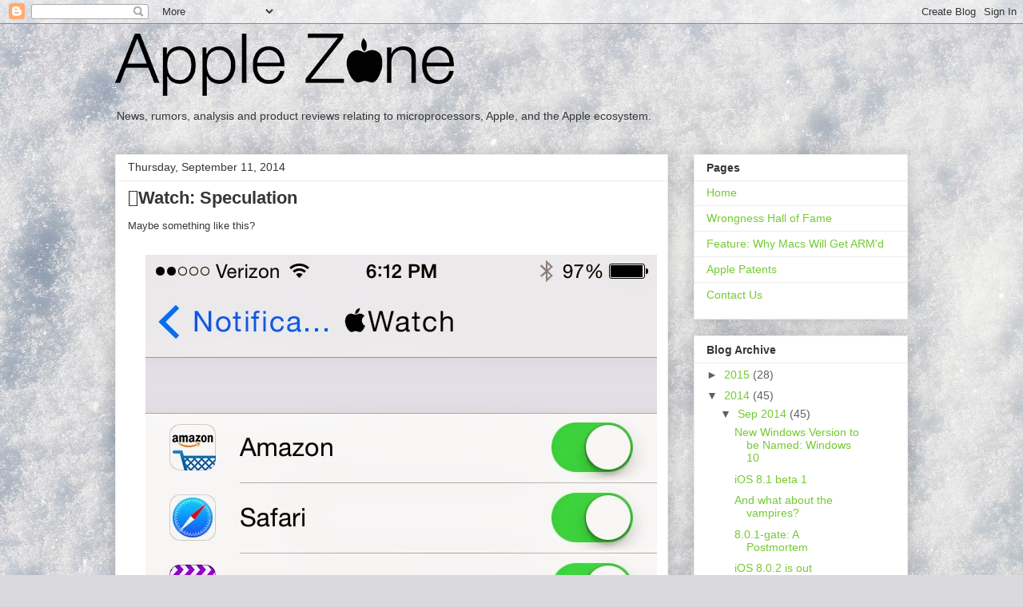

--- FILE ---
content_type: text/html; charset=UTF-8
request_url: http://www.applenews.zone/2014/09/watch-speculation.html
body_size: 14341
content:
<!DOCTYPE html>
<html class='v2' dir='ltr' lang='en'>
<head>
<link href='https://www.blogger.com/static/v1/widgets/335934321-css_bundle_v2.css' rel='stylesheet' type='text/css'/>
<meta content='width=1100' name='viewport'/>
<meta content='text/html; charset=UTF-8' http-equiv='Content-Type'/>
<meta content='blogger' name='generator'/>
<link href='http://www.applenews.zone/favicon.ico' rel='icon' type='image/x-icon'/>
<link href='http://www.applenews.zone/2014/09/watch-speculation.html' rel='canonical'/>
<link rel="alternate" type="application/atom+xml" title="Apple Zone - Atom" href="http://www.applenews.zone/feeds/posts/default" />
<link rel="alternate" type="application/rss+xml" title="Apple Zone - RSS" href="http://www.applenews.zone/feeds/posts/default?alt=rss" />
<link rel="service.post" type="application/atom+xml" title="Apple Zone - Atom" href="https://www.blogger.com/feeds/5243823331460241662/posts/default" />

<link rel="alternate" type="application/atom+xml" title="Apple Zone - Atom" href="http://www.applenews.zone/feeds/8555302089070853184/comments/default" />
<!--Can't find substitution for tag [blog.ieCssRetrofitLinks]-->
<link href='https://blogger.googleusercontent.com/img/b/R29vZ2xl/AVvXsEgg8LdHCpxl_GvqCSdhciNKpEjGwA05Im9ah2jJOQaHyeM2QGG1HhxReydM6Lum3pVm9rtrUrQiyht68rP18D-mheBJfSGGaBES1MLgdsPBeX26iMed2xKJQeF9E_qAGdw2fRB-Jt_2_FA/s1600/image1.jpg' rel='image_src'/>
<meta content='http://www.applenews.zone/2014/09/watch-speculation.html' property='og:url'/>
<meta content='Watch: Speculation' property='og:title'/>
<meta content='A blog about product reviews and technology' property='og:description'/>
<meta content='https://blogger.googleusercontent.com/img/b/R29vZ2xl/AVvXsEgg8LdHCpxl_GvqCSdhciNKpEjGwA05Im9ah2jJOQaHyeM2QGG1HhxReydM6Lum3pVm9rtrUrQiyht68rP18D-mheBJfSGGaBES1MLgdsPBeX26iMed2xKJQeF9E_qAGdw2fRB-Jt_2_FA/w1200-h630-p-k-no-nu/image1.jpg' property='og:image'/>
<title>Apple Zone: &#63743;Watch: Speculation</title>
<style id='page-skin-1' type='text/css'><!--
/*
-----------------------------------------------
Blogger Template Style
Name:     Awesome Inc.
Designer: Tina Chen
URL:      tinachen.org
----------------------------------------------- */
/* Content
----------------------------------------------- */
body {
font: normal normal 13px Arial, Tahoma, Helvetica, FreeSans, sans-serif;
color: #363636;
background: #dadadc url(//themes.googleusercontent.com/image?id=1H4RPagP3NxwlkCrVuQKUYUd5snXvaKTagGtkdgXEgve0VpSn-G5s8eBYdMsiQzVSvRpe) no-repeat fixed top center /* Credit: A330Pilot (http://www.istockphoto.com/googleimages.php?id=5906800&platform=blogger) */;
}
html body .content-outer {
min-width: 0;
max-width: 100%;
width: 100%;
}
a:link {
text-decoration: none;
color: #74ca32;
}
a:visited {
text-decoration: none;
color: #43964a;
}
a:hover {
text-decoration: underline;
color: #74ca32;
}
.body-fauxcolumn-outer .cap-top {
position: absolute;
z-index: 1;
height: 276px;
width: 100%;
background: transparent none repeat-x scroll top left;
_background-image: none;
}
/* Columns
----------------------------------------------- */
.content-inner {
padding: 0;
}
.header-inner .section {
margin: 0 16px;
}
.tabs-inner .section {
margin: 0 16px;
}
.main-inner {
padding-top: 30px;
}
.main-inner .column-center-inner,
.main-inner .column-left-inner,
.main-inner .column-right-inner {
padding: 0 5px;
}
*+html body .main-inner .column-center-inner {
margin-top: -30px;
}
#layout .main-inner .column-center-inner {
margin-top: 0;
}
/* Header
----------------------------------------------- */
.header-outer {
margin: 0 0 0 0;
background: transparent none repeat scroll 0 0;
}
.Header h1 {
font: normal bold 40px Arial, Tahoma, Helvetica, FreeSans, sans-serif;
color: #363636;
text-shadow: 0 0 -1px #000000;
}
.Header h1 a {
color: #363636;
}
.Header .description {
font: normal normal 14px Arial, Tahoma, Helvetica, FreeSans, sans-serif;
color: #363636;
}
.header-inner .Header .titlewrapper,
.header-inner .Header .descriptionwrapper {
padding-left: 0;
padding-right: 0;
margin-bottom: 0;
}
.header-inner .Header .titlewrapper {
padding-top: 22px;
}
/* Tabs
----------------------------------------------- */
.tabs-outer {
overflow: hidden;
position: relative;
background: #ededed url(//www.blogblog.com/1kt/awesomeinc/tabs_gradient_light.png) repeat scroll 0 0;
}
#layout .tabs-outer {
overflow: visible;
}
.tabs-cap-top, .tabs-cap-bottom {
position: absolute;
width: 100%;
border-top: 1px solid #969696;
}
.tabs-cap-bottom {
bottom: 0;
}
.tabs-inner .widget li a {
display: inline-block;
margin: 0;
padding: .6em 1.5em;
font: normal bold 14px Arial, Tahoma, Helvetica, FreeSans, sans-serif;
color: #363636;
border-top: 1px solid #969696;
border-bottom: 1px solid #969696;
border-left: 1px solid #969696;
height: 16px;
line-height: 16px;
}
.tabs-inner .widget li:last-child a {
border-right: 1px solid #969696;
}
.tabs-inner .widget li.selected a, .tabs-inner .widget li a:hover {
background: #606060 url(//www.blogblog.com/1kt/awesomeinc/tabs_gradient_light.png) repeat-x scroll 0 -100px;
color: #ffffff;
}
/* Headings
----------------------------------------------- */
h2 {
font: normal bold 14px Arial, Tahoma, Helvetica, FreeSans, sans-serif;
color: #363636;
}
/* Widgets
----------------------------------------------- */
.main-inner .section {
margin: 0 27px;
padding: 0;
}
.main-inner .column-left-outer,
.main-inner .column-right-outer {
margin-top: 0;
}
#layout .main-inner .column-left-outer,
#layout .main-inner .column-right-outer {
margin-top: 0;
}
.main-inner .column-left-inner,
.main-inner .column-right-inner {
background: transparent none repeat 0 0;
-moz-box-shadow: 0 0 0 rgba(0, 0, 0, .2);
-webkit-box-shadow: 0 0 0 rgba(0, 0, 0, .2);
-goog-ms-box-shadow: 0 0 0 rgba(0, 0, 0, .2);
box-shadow: 0 0 0 rgba(0, 0, 0, .2);
-moz-border-radius: 0;
-webkit-border-radius: 0;
-goog-ms-border-radius: 0;
border-radius: 0;
}
#layout .main-inner .column-left-inner,
#layout .main-inner .column-right-inner {
margin-top: 0;
}
.sidebar .widget {
font: normal normal 14px Arial, Tahoma, Helvetica, FreeSans, sans-serif;
color: #363636;
}
.sidebar .widget a:link {
color: #74ca32;
}
.sidebar .widget a:visited {
color: #43964a;
}
.sidebar .widget a:hover {
color: #74ca32;
}
.sidebar .widget h2 {
text-shadow: 0 0 -1px #000000;
}
.main-inner .widget {
background-color: #ffffff;
border: 1px solid #ededed;
padding: 0 15px 15px;
margin: 20px -16px;
-moz-box-shadow: 0 0 20px rgba(0, 0, 0, .2);
-webkit-box-shadow: 0 0 20px rgba(0, 0, 0, .2);
-goog-ms-box-shadow: 0 0 20px rgba(0, 0, 0, .2);
box-shadow: 0 0 20px rgba(0, 0, 0, .2);
-moz-border-radius: 0;
-webkit-border-radius: 0;
-goog-ms-border-radius: 0;
border-radius: 0;
}
.main-inner .widget h2 {
margin: 0 -15px;
padding: .6em 15px .5em;
border-bottom: 1px solid transparent;
}
.footer-inner .widget h2 {
padding: 0 0 .4em;
border-bottom: 1px solid transparent;
}
.main-inner .widget h2 + div, .footer-inner .widget h2 + div {
border-top: 1px solid #ededed;
padding-top: 8px;
}
.main-inner .widget .widget-content {
margin: 0 -15px;
padding: 7px 15px 0;
}
.main-inner .widget ul, .main-inner .widget #ArchiveList ul.flat {
margin: -8px -15px 0;
padding: 0;
list-style: none;
}
.main-inner .widget #ArchiveList {
margin: -8px 0 0;
}
.main-inner .widget ul li, .main-inner .widget #ArchiveList ul.flat li {
padding: .5em 15px;
text-indent: 0;
color: #606060;
border-top: 1px solid #ededed;
border-bottom: 1px solid transparent;
}
.main-inner .widget #ArchiveList ul li {
padding-top: .25em;
padding-bottom: .25em;
}
.main-inner .widget ul li:first-child, .main-inner .widget #ArchiveList ul.flat li:first-child {
border-top: none;
}
.main-inner .widget ul li:last-child, .main-inner .widget #ArchiveList ul.flat li:last-child {
border-bottom: none;
}
.post-body {
position: relative;
}
.main-inner .widget .post-body ul {
padding: 0 2.5em;
margin: .5em 0;
list-style: disc;
}
.main-inner .widget .post-body ul li {
padding: 0.25em 0;
margin-bottom: .25em;
color: #363636;
border: none;
}
.footer-inner .widget ul {
padding: 0;
list-style: none;
}
.widget .zippy {
color: #606060;
}
/* Posts
----------------------------------------------- */
body .main-inner .Blog {
padding: 0;
margin-bottom: 1em;
background-color: transparent;
border: none;
-moz-box-shadow: 0 0 0 rgba(0, 0, 0, 0);
-webkit-box-shadow: 0 0 0 rgba(0, 0, 0, 0);
-goog-ms-box-shadow: 0 0 0 rgba(0, 0, 0, 0);
box-shadow: 0 0 0 rgba(0, 0, 0, 0);
}
.main-inner .section:last-child .Blog:last-child {
padding: 0;
margin-bottom: 1em;
}
.main-inner .widget h2.date-header {
margin: 0 -15px 1px;
padding: 0 0 0 0;
font: normal normal 14px Arial, Tahoma, Helvetica, FreeSans, sans-serif;
color: #363636;
background: transparent none no-repeat scroll top left;
border-top: 0 solid #ededed;
border-bottom: 1px solid transparent;
-moz-border-radius-topleft: 0;
-moz-border-radius-topright: 0;
-webkit-border-top-left-radius: 0;
-webkit-border-top-right-radius: 0;
border-top-left-radius: 0;
border-top-right-radius: 0;
position: static;
bottom: 100%;
right: 15px;
text-shadow: 0 0 -1px #000000;
}
.main-inner .widget h2.date-header span {
font: normal normal 14px Arial, Tahoma, Helvetica, FreeSans, sans-serif;
display: block;
padding: .5em 15px;
border-left: 0 solid #ededed;
border-right: 0 solid #ededed;
}
.date-outer {
position: relative;
margin: 30px 0 20px;
padding: 0 15px;
background-color: #ffffff;
border: 1px solid #ededed;
-moz-box-shadow: 0 0 20px rgba(0, 0, 0, .2);
-webkit-box-shadow: 0 0 20px rgba(0, 0, 0, .2);
-goog-ms-box-shadow: 0 0 20px rgba(0, 0, 0, .2);
box-shadow: 0 0 20px rgba(0, 0, 0, .2);
-moz-border-radius: 0;
-webkit-border-radius: 0;
-goog-ms-border-radius: 0;
border-radius: 0;
}
.date-outer:first-child {
margin-top: 0;
}
.date-outer:last-child {
margin-bottom: 20px;
-moz-border-radius-bottomleft: 0;
-moz-border-radius-bottomright: 0;
-webkit-border-bottom-left-radius: 0;
-webkit-border-bottom-right-radius: 0;
-goog-ms-border-bottom-left-radius: 0;
-goog-ms-border-bottom-right-radius: 0;
border-bottom-left-radius: 0;
border-bottom-right-radius: 0;
}
.date-posts {
margin: 0 -15px;
padding: 0 15px;
clear: both;
}
.post-outer, .inline-ad {
border-top: 1px solid #ededed;
margin: 0 -15px;
padding: 15px 15px;
}
.post-outer {
padding-bottom: 10px;
}
.post-outer:first-child {
padding-top: 0;
border-top: none;
}
.post-outer:last-child, .inline-ad:last-child {
border-bottom: none;
}
.post-body {
position: relative;
}
.post-body img {
padding: 8px;
background: transparent;
border: 1px solid transparent;
-moz-box-shadow: 0 0 0 rgba(0, 0, 0, .2);
-webkit-box-shadow: 0 0 0 rgba(0, 0, 0, .2);
box-shadow: 0 0 0 rgba(0, 0, 0, .2);
-moz-border-radius: 0;
-webkit-border-radius: 0;
border-radius: 0;
}
h3.post-title, h4 {
font: normal bold 22px Arial, Tahoma, Helvetica, FreeSans, sans-serif;
color: #363636;
}
h3.post-title a {
font: normal bold 22px Arial, Tahoma, Helvetica, FreeSans, sans-serif;
color: #363636;
}
h3.post-title a:hover {
color: #74ca32;
text-decoration: underline;
}
.post-header {
margin: 0 0 1em;
}
.post-body {
line-height: 1.4;
}
.post-outer h2 {
color: #363636;
}
.post-footer {
margin: 1.5em 0 0;
}
#blog-pager {
padding: 15px;
font-size: 120%;
background-color: #ffffff;
border: 1px solid #ededed;
-moz-box-shadow: 0 0 20px rgba(0, 0, 0, .2);
-webkit-box-shadow: 0 0 20px rgba(0, 0, 0, .2);
-goog-ms-box-shadow: 0 0 20px rgba(0, 0, 0, .2);
box-shadow: 0 0 20px rgba(0, 0, 0, .2);
-moz-border-radius: 0;
-webkit-border-radius: 0;
-goog-ms-border-radius: 0;
border-radius: 0;
-moz-border-radius-topleft: 0;
-moz-border-radius-topright: 0;
-webkit-border-top-left-radius: 0;
-webkit-border-top-right-radius: 0;
-goog-ms-border-top-left-radius: 0;
-goog-ms-border-top-right-radius: 0;
border-top-left-radius: 0;
border-top-right-radius-topright: 0;
margin-top: 1em;
}
.blog-feeds, .post-feeds {
margin: 1em 0;
text-align: center;
color: #363636;
}
.blog-feeds a, .post-feeds a {
color: #74ca32;
}
.blog-feeds a:visited, .post-feeds a:visited {
color: #43964a;
}
.blog-feeds a:hover, .post-feeds a:hover {
color: #74ca32;
}
.post-outer .comments {
margin-top: 2em;
}
/* Comments
----------------------------------------------- */
.comments .comments-content .icon.blog-author {
background-repeat: no-repeat;
background-image: url([data-uri]);
}
.comments .comments-content .loadmore a {
border-top: 1px solid #969696;
border-bottom: 1px solid #969696;
}
.comments .continue {
border-top: 2px solid #969696;
}
/* Footer
----------------------------------------------- */
.footer-outer {
margin: -20px 0 -1px;
padding: 20px 0 0;
color: #363636;
overflow: hidden;
}
.footer-fauxborder-left {
border-top: 1px solid #ededed;
background: #ffffff none repeat scroll 0 0;
-moz-box-shadow: 0 0 20px rgba(0, 0, 0, .2);
-webkit-box-shadow: 0 0 20px rgba(0, 0, 0, .2);
-goog-ms-box-shadow: 0 0 20px rgba(0, 0, 0, .2);
box-shadow: 0 0 20px rgba(0, 0, 0, .2);
margin: 0 -20px;
}
/* Mobile
----------------------------------------------- */
body.mobile {
background-size: auto;
}
.mobile .body-fauxcolumn-outer {
background: transparent none repeat scroll top left;
}
*+html body.mobile .main-inner .column-center-inner {
margin-top: 0;
}
.mobile .main-inner .widget {
padding: 0 0 15px;
}
.mobile .main-inner .widget h2 + div,
.mobile .footer-inner .widget h2 + div {
border-top: none;
padding-top: 0;
}
.mobile .footer-inner .widget h2 {
padding: 0.5em 0;
border-bottom: none;
}
.mobile .main-inner .widget .widget-content {
margin: 0;
padding: 7px 0 0;
}
.mobile .main-inner .widget ul,
.mobile .main-inner .widget #ArchiveList ul.flat {
margin: 0 -15px 0;
}
.mobile .main-inner .widget h2.date-header {
right: 0;
}
.mobile .date-header span {
padding: 0.4em 0;
}
.mobile .date-outer:first-child {
margin-bottom: 0;
border: 1px solid #ededed;
-moz-border-radius-topleft: 0;
-moz-border-radius-topright: 0;
-webkit-border-top-left-radius: 0;
-webkit-border-top-right-radius: 0;
-goog-ms-border-top-left-radius: 0;
-goog-ms-border-top-right-radius: 0;
border-top-left-radius: 0;
border-top-right-radius: 0;
}
.mobile .date-outer {
border-color: #ededed;
border-width: 0 1px 1px;
}
.mobile .date-outer:last-child {
margin-bottom: 0;
}
.mobile .main-inner {
padding: 0;
}
.mobile .header-inner .section {
margin: 0;
}
.mobile .post-outer, .mobile .inline-ad {
padding: 5px 0;
}
.mobile .tabs-inner .section {
margin: 0 10px;
}
.mobile .main-inner .widget h2 {
margin: 0;
padding: 0;
}
.mobile .main-inner .widget h2.date-header span {
padding: 0;
}
.mobile .main-inner .widget .widget-content {
margin: 0;
padding: 7px 0 0;
}
.mobile #blog-pager {
border: 1px solid transparent;
background: #ffffff none repeat scroll 0 0;
}
.mobile .main-inner .column-left-inner,
.mobile .main-inner .column-right-inner {
background: transparent none repeat 0 0;
-moz-box-shadow: none;
-webkit-box-shadow: none;
-goog-ms-box-shadow: none;
box-shadow: none;
}
.mobile .date-posts {
margin: 0;
padding: 0;
}
.mobile .footer-fauxborder-left {
margin: 0;
border-top: inherit;
}
.mobile .main-inner .section:last-child .Blog:last-child {
margin-bottom: 0;
}
.mobile-index-contents {
color: #363636;
}
.mobile .mobile-link-button {
background: #74ca32 url(//www.blogblog.com/1kt/awesomeinc/tabs_gradient_light.png) repeat scroll 0 0;
}
.mobile-link-button a:link, .mobile-link-button a:visited {
color: #ffffff;
}
.mobile .tabs-inner .PageList .widget-content {
background: transparent;
border-top: 1px solid;
border-color: #969696;
color: #363636;
}
.mobile .tabs-inner .PageList .widget-content .pagelist-arrow {
border-left: 1px solid #969696;
}

--></style>
<style id='template-skin-1' type='text/css'><!--
body {
min-width: 1024px;
}
.content-outer, .content-fauxcolumn-outer, .region-inner {
min-width: 1024px;
max-width: 1024px;
_width: 1024px;
}
.main-inner .columns {
padding-left: 0px;
padding-right: 300px;
}
.main-inner .fauxcolumn-center-outer {
left: 0px;
right: 300px;
/* IE6 does not respect left and right together */
_width: expression(this.parentNode.offsetWidth -
parseInt("0px") -
parseInt("300px") + 'px');
}
.main-inner .fauxcolumn-left-outer {
width: 0px;
}
.main-inner .fauxcolumn-right-outer {
width: 300px;
}
.main-inner .column-left-outer {
width: 0px;
right: 100%;
margin-left: -0px;
}
.main-inner .column-right-outer {
width: 300px;
margin-right: -300px;
}
#layout {
min-width: 0;
}
#layout .content-outer {
min-width: 0;
width: 800px;
}
#layout .region-inner {
min-width: 0;
width: auto;
}
body#layout div.add_widget {
padding: 8px;
}
body#layout div.add_widget a {
margin-left: 32px;
}
--></style>
<style>
    body {background-image:url(\/\/themes.googleusercontent.com\/image?id=1H4RPagP3NxwlkCrVuQKUYUd5snXvaKTagGtkdgXEgve0VpSn-G5s8eBYdMsiQzVSvRpe);}
    
@media (max-width: 200px) { body {background-image:url(\/\/themes.googleusercontent.com\/image?id=1H4RPagP3NxwlkCrVuQKUYUd5snXvaKTagGtkdgXEgve0VpSn-G5s8eBYdMsiQzVSvRpe&options=w200);}}
@media (max-width: 400px) and (min-width: 201px) { body {background-image:url(\/\/themes.googleusercontent.com\/image?id=1H4RPagP3NxwlkCrVuQKUYUd5snXvaKTagGtkdgXEgve0VpSn-G5s8eBYdMsiQzVSvRpe&options=w400);}}
@media (max-width: 800px) and (min-width: 401px) { body {background-image:url(\/\/themes.googleusercontent.com\/image?id=1H4RPagP3NxwlkCrVuQKUYUd5snXvaKTagGtkdgXEgve0VpSn-G5s8eBYdMsiQzVSvRpe&options=w800);}}
@media (max-width: 1200px) and (min-width: 801px) { body {background-image:url(\/\/themes.googleusercontent.com\/image?id=1H4RPagP3NxwlkCrVuQKUYUd5snXvaKTagGtkdgXEgve0VpSn-G5s8eBYdMsiQzVSvRpe&options=w1200);}}
/* Last tag covers anything over one higher than the previous max-size cap. */
@media (min-width: 1201px) { body {background-image:url(\/\/themes.googleusercontent.com\/image?id=1H4RPagP3NxwlkCrVuQKUYUd5snXvaKTagGtkdgXEgve0VpSn-G5s8eBYdMsiQzVSvRpe&options=w1600);}}
  </style>
<link href='https://www.blogger.com/dyn-css/authorization.css?targetBlogID=5243823331460241662&amp;zx=e42c8c3d-c50a-4153-a516-43be7c593084' media='none' onload='if(media!=&#39;all&#39;)media=&#39;all&#39;' rel='stylesheet'/><noscript><link href='https://www.blogger.com/dyn-css/authorization.css?targetBlogID=5243823331460241662&amp;zx=e42c8c3d-c50a-4153-a516-43be7c593084' rel='stylesheet'/></noscript>
<meta name='google-adsense-platform-account' content='ca-host-pub-1556223355139109'/>
<meta name='google-adsense-platform-domain' content='blogspot.com'/>

<!-- data-ad-client=ca-pub-6865151641018534 -->

</head>
<body class='loading variant-light'>
<div class='navbar section' id='navbar' name='Navbar'><div class='widget Navbar' data-version='1' id='Navbar1'><script type="text/javascript">
    function setAttributeOnload(object, attribute, val) {
      if(window.addEventListener) {
        window.addEventListener('load',
          function(){ object[attribute] = val; }, false);
      } else {
        window.attachEvent('onload', function(){ object[attribute] = val; });
      }
    }
  </script>
<div id="navbar-iframe-container"></div>
<script type="text/javascript" src="https://apis.google.com/js/platform.js"></script>
<script type="text/javascript">
      gapi.load("gapi.iframes:gapi.iframes.style.bubble", function() {
        if (gapi.iframes && gapi.iframes.getContext) {
          gapi.iframes.getContext().openChild({
              url: 'https://www.blogger.com/navbar/5243823331460241662?po\x3d8555302089070853184\x26origin\x3dhttp://www.applenews.zone',
              where: document.getElementById("navbar-iframe-container"),
              id: "navbar-iframe"
          });
        }
      });
    </script><script type="text/javascript">
(function() {
var script = document.createElement('script');
script.type = 'text/javascript';
script.src = '//pagead2.googlesyndication.com/pagead/js/google_top_exp.js';
var head = document.getElementsByTagName('head')[0];
if (head) {
head.appendChild(script);
}})();
</script>
</div></div>
<div class='body-fauxcolumns'>
<div class='fauxcolumn-outer body-fauxcolumn-outer'>
<div class='cap-top'>
<div class='cap-left'></div>
<div class='cap-right'></div>
</div>
<div class='fauxborder-left'>
<div class='fauxborder-right'></div>
<div class='fauxcolumn-inner'>
</div>
</div>
<div class='cap-bottom'>
<div class='cap-left'></div>
<div class='cap-right'></div>
</div>
</div>
</div>
<div class='content'>
<div class='content-fauxcolumns'>
<div class='fauxcolumn-outer content-fauxcolumn-outer'>
<div class='cap-top'>
<div class='cap-left'></div>
<div class='cap-right'></div>
</div>
<div class='fauxborder-left'>
<div class='fauxborder-right'></div>
<div class='fauxcolumn-inner'>
</div>
</div>
<div class='cap-bottom'>
<div class='cap-left'></div>
<div class='cap-right'></div>
</div>
</div>
</div>
<div class='content-outer'>
<div class='content-cap-top cap-top'>
<div class='cap-left'></div>
<div class='cap-right'></div>
</div>
<div class='fauxborder-left content-fauxborder-left'>
<div class='fauxborder-right content-fauxborder-right'></div>
<div class='content-inner'>
<header>
<div class='header-outer'>
<div class='header-cap-top cap-top'>
<div class='cap-left'></div>
<div class='cap-right'></div>
</div>
<div class='fauxborder-left header-fauxborder-left'>
<div class='fauxborder-right header-fauxborder-right'></div>
<div class='region-inner header-inner'>
<div class='header section' id='header' name='Header'><div class='widget Header' data-version='1' id='Header1'>
<div id='header-inner'>
<a href='http://www.applenews.zone/' style='display: block'>
<img alt='Apple Zone' height='100px; ' id='Header1_headerimg' src='https://blogger.googleusercontent.com/img/b/R29vZ2xl/AVvXsEjAzdRfMfq7VtuZd-6JtvQJhKJtbdJif58JtXYHgsSgKdFX2BPjXrOZKSlHkzMcV9n_v_CVMCRYslorQjt8KmNWj6bxD13vORbxs8gY1C1nC1SEIqECI-dvn0ofQmVd9WWhCwT01VOdpD0/s1600/logo2.png' style='display: block' width='426px; '/>
</a>
<div class='descriptionwrapper'>
<p class='description'><span>News, rumors, analysis and product reviews relating to microprocessors, Apple, and the Apple ecosystem.</span></p>
</div>
</div>
</div></div>
</div>
</div>
<div class='header-cap-bottom cap-bottom'>
<div class='cap-left'></div>
<div class='cap-right'></div>
</div>
</div>
</header>
<div class='tabs-outer'>
<div class='tabs-cap-top cap-top'>
<div class='cap-left'></div>
<div class='cap-right'></div>
</div>
<div class='fauxborder-left tabs-fauxborder-left'>
<div class='fauxborder-right tabs-fauxborder-right'></div>
<div class='region-inner tabs-inner'>
<div class='tabs no-items section' id='crosscol' name='Cross-Column'></div>
<div class='tabs no-items section' id='crosscol-overflow' name='Cross-Column 2'></div>
</div>
</div>
<div class='tabs-cap-bottom cap-bottom'>
<div class='cap-left'></div>
<div class='cap-right'></div>
</div>
</div>
<div class='main-outer'>
<div class='main-cap-top cap-top'>
<div class='cap-left'></div>
<div class='cap-right'></div>
</div>
<div class='fauxborder-left main-fauxborder-left'>
<div class='fauxborder-right main-fauxborder-right'></div>
<div class='region-inner main-inner'>
<div class='columns fauxcolumns'>
<div class='fauxcolumn-outer fauxcolumn-center-outer'>
<div class='cap-top'>
<div class='cap-left'></div>
<div class='cap-right'></div>
</div>
<div class='fauxborder-left'>
<div class='fauxborder-right'></div>
<div class='fauxcolumn-inner'>
</div>
</div>
<div class='cap-bottom'>
<div class='cap-left'></div>
<div class='cap-right'></div>
</div>
</div>
<div class='fauxcolumn-outer fauxcolumn-left-outer'>
<div class='cap-top'>
<div class='cap-left'></div>
<div class='cap-right'></div>
</div>
<div class='fauxborder-left'>
<div class='fauxborder-right'></div>
<div class='fauxcolumn-inner'>
</div>
</div>
<div class='cap-bottom'>
<div class='cap-left'></div>
<div class='cap-right'></div>
</div>
</div>
<div class='fauxcolumn-outer fauxcolumn-right-outer'>
<div class='cap-top'>
<div class='cap-left'></div>
<div class='cap-right'></div>
</div>
<div class='fauxborder-left'>
<div class='fauxborder-right'></div>
<div class='fauxcolumn-inner'>
</div>
</div>
<div class='cap-bottom'>
<div class='cap-left'></div>
<div class='cap-right'></div>
</div>
</div>
<!-- corrects IE6 width calculation -->
<div class='columns-inner'>
<div class='column-center-outer'>
<div class='column-center-inner'>
<div class='main section' id='main' name='Main'><div class='widget Blog' data-version='1' id='Blog1'>
<div class='blog-posts hfeed'>

          <div class="date-outer">
        
<h2 class='date-header'><span>Thursday, September 11, 2014</span></h2>

          <div class="date-posts">
        
<div class='post-outer'>
<div class='post hentry uncustomized-post-template' itemprop='blogPost' itemscope='itemscope' itemtype='http://schema.org/BlogPosting'>
<meta content='https://blogger.googleusercontent.com/img/b/R29vZ2xl/AVvXsEgg8LdHCpxl_GvqCSdhciNKpEjGwA05Im9ah2jJOQaHyeM2QGG1HhxReydM6Lum3pVm9rtrUrQiyht68rP18D-mheBJfSGGaBES1MLgdsPBeX26iMed2xKJQeF9E_qAGdw2fRB-Jt_2_FA/s1600/image1.jpg' itemprop='image_url'/>
<meta content='5243823331460241662' itemprop='blogId'/>
<meta content='8555302089070853184' itemprop='postId'/>
<a name='8555302089070853184'></a>
<h3 class='post-title entry-title' itemprop='name'>
&#63743;Watch: Speculation
</h3>
<div class='post-header'>
<div class='post-header-line-1'></div>
</div>
<div class='post-body entry-content' id='post-body-8555302089070853184' itemprop='description articleBody'>
Maybe something like this?<br />
<br />
<div class="separator" style="clear: both; text-align: center;">
<a href="https://blogger.googleusercontent.com/img/b/R29vZ2xl/AVvXsEgg8LdHCpxl_GvqCSdhciNKpEjGwA05Im9ah2jJOQaHyeM2QGG1HhxReydM6Lum3pVm9rtrUrQiyht68rP18D-mheBJfSGGaBES1MLgdsPBeX26iMed2xKJQeF9E_qAGdw2fRB-Jt_2_FA/s1600/image1.jpg" imageanchor="1" style="margin-left: 1em; margin-right: 1em;"><img border="0" src="https://blogger.googleusercontent.com/img/b/R29vZ2xl/AVvXsEgg8LdHCpxl_GvqCSdhciNKpEjGwA05Im9ah2jJOQaHyeM2QGG1HhxReydM6Lum3pVm9rtrUrQiyht68rP18D-mheBJfSGGaBES1MLgdsPBeX26iMed2xKJQeF9E_qAGdw2fRB-Jt_2_FA/s1600/image1.jpg" /></a></div>
<br />
<div class="separator" style="clear: both; text-align: center;">
<a href="https://blogger.googleusercontent.com/img/b/R29vZ2xl/AVvXsEjz76k9klAcrwPK_O5wKnuwxBIIWtFcJCIFH6OBUzTscp_0wIsvZINvhxfVaK-cGM_DJwB2RIXLpOziY2FjkY6Kg-BhfOmSAJ7t1bWNHo25mIgZ5whOksIkVMhRMKCkgyGJJmG_VcJ2m7E/s1600/Screen+Shot+2014-09-11+at+%5BSep+11%5D+2.21.32+PM+copy.jpg" imageanchor="1" style="margin-left: 1em; margin-right: 1em;"><img border="0" src="https://blogger.googleusercontent.com/img/b/R29vZ2xl/AVvXsEjz76k9klAcrwPK_O5wKnuwxBIIWtFcJCIFH6OBUzTscp_0wIsvZINvhxfVaK-cGM_DJwB2RIXLpOziY2FjkY6Kg-BhfOmSAJ7t1bWNHo25mIgZ5whOksIkVMhRMKCkgyGJJmG_VcJ2m7E/s1600/Screen+Shot+2014-09-11+at+%5BSep+11%5D+2.21.32+PM+copy.jpg" /></a></div>
<br />
<div class="separator" style="clear: both; text-align: center;">
<a href="https://blogger.googleusercontent.com/img/b/R29vZ2xl/AVvXsEgb8qSyUWJxjzJSy-yK6VWq01HJrJsCShbkW9vvPrq264HhM-sJBALX0cUQx_XtWqdE5yNjopcQMXlFVkirGkcTemzDV86EG1w6L0-JYgQRJXUlpPddJodayWq5t3cETxzuyGhKCYQV0Pc/s1600/Screen+Shot+2014-09-11+at+%5BSep+11%5D+2.39.05+PM.jpg" imageanchor="1" style="margin-left: 1em; margin-right: 1em;"><img border="0" src="https://blogger.googleusercontent.com/img/b/R29vZ2xl/AVvXsEgb8qSyUWJxjzJSy-yK6VWq01HJrJsCShbkW9vvPrq264HhM-sJBALX0cUQx_XtWqdE5yNjopcQMXlFVkirGkcTemzDV86EG1w6L0-JYgQRJXUlpPddJodayWq5t3cETxzuyGhKCYQV0Pc/s1600/Screen+Shot+2014-09-11+at+%5BSep+11%5D+2.39.05+PM.jpg" /></a></div>
<br />
<div style='clear: both;'></div>
</div>
<div class='post-footer'>
<div class='post-footer-line post-footer-line-1'>
<span class='post-author vcard'>
</span>
<span class='post-timestamp'>
at
<meta content='http://www.applenews.zone/2014/09/watch-speculation.html' itemprop='url'/>
<a class='timestamp-link' href='http://www.applenews.zone/2014/09/watch-speculation.html' rel='bookmark' title='permanent link'><abbr class='published' itemprop='datePublished' title='2014-09-11T19:47:00-07:00'>7:47&#8239;PM</abbr></a>
</span>
<span class='post-comment-link'>
</span>
<span class='post-icons'>
<span class='item-control blog-admin pid-1355393337'>
<a href='https://www.blogger.com/post-edit.g?blogID=5243823331460241662&postID=8555302089070853184&from=pencil' title='Edit Post'>
<img alt='' class='icon-action' height='18' src='https://resources.blogblog.com/img/icon18_edit_allbkg.gif' width='18'/>
</a>
</span>
</span>
<div class='post-share-buttons goog-inline-block'>
</div>
</div>
<div class='post-footer-line post-footer-line-2'>
<span class='post-labels'>
Labels:
<a href='http://www.applenews.zone/search/label/Apple' rel='tag'>Apple</a>,
<a href='http://www.applenews.zone/search/label/%EF%A3%BFWatch' rel='tag'>&#63743;Watch</a>
</span>
</div>
<div class='post-footer-line post-footer-line-3'>
<span class='post-location'>
</span>
</div>
</div>
</div>
<div class='comments' id='comments'>
<a name='comments'></a>
<h4>1 comment:</h4>
<div class='comments-content'>
<script async='async' src='' type='text/javascript'></script>
<script type='text/javascript'>
    (function() {
      var items = null;
      var msgs = null;
      var config = {};

// <![CDATA[
      var cursor = null;
      if (items && items.length > 0) {
        cursor = parseInt(items[items.length - 1].timestamp) + 1;
      }

      var bodyFromEntry = function(entry) {
        var text = (entry &&
                    ((entry.content && entry.content.$t) ||
                     (entry.summary && entry.summary.$t))) ||
            '';
        if (entry && entry.gd$extendedProperty) {
          for (var k in entry.gd$extendedProperty) {
            if (entry.gd$extendedProperty[k].name == 'blogger.contentRemoved') {
              return '<span class="deleted-comment">' + text + '</span>';
            }
          }
        }
        return text;
      }

      var parse = function(data) {
        cursor = null;
        var comments = [];
        if (data && data.feed && data.feed.entry) {
          for (var i = 0, entry; entry = data.feed.entry[i]; i++) {
            var comment = {};
            // comment ID, parsed out of the original id format
            var id = /blog-(\d+).post-(\d+)/.exec(entry.id.$t);
            comment.id = id ? id[2] : null;
            comment.body = bodyFromEntry(entry);
            comment.timestamp = Date.parse(entry.published.$t) + '';
            if (entry.author && entry.author.constructor === Array) {
              var auth = entry.author[0];
              if (auth) {
                comment.author = {
                  name: (auth.name ? auth.name.$t : undefined),
                  profileUrl: (auth.uri ? auth.uri.$t : undefined),
                  avatarUrl: (auth.gd$image ? auth.gd$image.src : undefined)
                };
              }
            }
            if (entry.link) {
              if (entry.link[2]) {
                comment.link = comment.permalink = entry.link[2].href;
              }
              if (entry.link[3]) {
                var pid = /.*comments\/default\/(\d+)\?.*/.exec(entry.link[3].href);
                if (pid && pid[1]) {
                  comment.parentId = pid[1];
                }
              }
            }
            comment.deleteclass = 'item-control blog-admin';
            if (entry.gd$extendedProperty) {
              for (var k in entry.gd$extendedProperty) {
                if (entry.gd$extendedProperty[k].name == 'blogger.itemClass') {
                  comment.deleteclass += ' ' + entry.gd$extendedProperty[k].value;
                } else if (entry.gd$extendedProperty[k].name == 'blogger.displayTime') {
                  comment.displayTime = entry.gd$extendedProperty[k].value;
                }
              }
            }
            comments.push(comment);
          }
        }
        return comments;
      };

      var paginator = function(callback) {
        if (hasMore()) {
          var url = config.feed + '?alt=json&v=2&orderby=published&reverse=false&max-results=50';
          if (cursor) {
            url += '&published-min=' + new Date(cursor).toISOString();
          }
          window.bloggercomments = function(data) {
            var parsed = parse(data);
            cursor = parsed.length < 50 ? null
                : parseInt(parsed[parsed.length - 1].timestamp) + 1
            callback(parsed);
            window.bloggercomments = null;
          }
          url += '&callback=bloggercomments';
          var script = document.createElement('script');
          script.type = 'text/javascript';
          script.src = url;
          document.getElementsByTagName('head')[0].appendChild(script);
        }
      };
      var hasMore = function() {
        return !!cursor;
      };
      var getMeta = function(key, comment) {
        if ('iswriter' == key) {
          var matches = !!comment.author
              && comment.author.name == config.authorName
              && comment.author.profileUrl == config.authorUrl;
          return matches ? 'true' : '';
        } else if ('deletelink' == key) {
          return config.baseUri + '/comment/delete/'
               + config.blogId + '/' + comment.id;
        } else if ('deleteclass' == key) {
          return comment.deleteclass;
        }
        return '';
      };

      var replybox = null;
      var replyUrlParts = null;
      var replyParent = undefined;

      var onReply = function(commentId, domId) {
        if (replybox == null) {
          // lazily cache replybox, and adjust to suit this style:
          replybox = document.getElementById('comment-editor');
          if (replybox != null) {
            replybox.height = '250px';
            replybox.style.display = 'block';
            replyUrlParts = replybox.src.split('#');
          }
        }
        if (replybox && (commentId !== replyParent)) {
          replybox.src = '';
          document.getElementById(domId).insertBefore(replybox, null);
          replybox.src = replyUrlParts[0]
              + (commentId ? '&parentID=' + commentId : '')
              + '#' + replyUrlParts[1];
          replyParent = commentId;
        }
      };

      var hash = (window.location.hash || '#').substring(1);
      var startThread, targetComment;
      if (/^comment-form_/.test(hash)) {
        startThread = hash.substring('comment-form_'.length);
      } else if (/^c[0-9]+$/.test(hash)) {
        targetComment = hash.substring(1);
      }

      // Configure commenting API:
      var configJso = {
        'maxDepth': config.maxThreadDepth
      };
      var provider = {
        'id': config.postId,
        'data': items,
        'loadNext': paginator,
        'hasMore': hasMore,
        'getMeta': getMeta,
        'onReply': onReply,
        'rendered': true,
        'initComment': targetComment,
        'initReplyThread': startThread,
        'config': configJso,
        'messages': msgs
      };

      var render = function() {
        if (window.goog && window.goog.comments) {
          var holder = document.getElementById('comment-holder');
          window.goog.comments.render(holder, provider);
        }
      };

      // render now, or queue to render when library loads:
      if (window.goog && window.goog.comments) {
        render();
      } else {
        window.goog = window.goog || {};
        window.goog.comments = window.goog.comments || {};
        window.goog.comments.loadQueue = window.goog.comments.loadQueue || [];
        window.goog.comments.loadQueue.push(render);
      }
    })();
// ]]>
  </script>
<div id='comment-holder'>
<div class="comment-thread toplevel-thread"><ol id="top-ra"><li class="comment" id="c8094518448563674651"><div class="avatar-image-container"><img src="//resources.blogblog.com/img/blank.gif" alt=""/></div><div class="comment-block"><div class="comment-header"><cite class="user">Anonymous</cite><span class="icon user "></span><span class="datetime secondary-text"><a rel="nofollow" href="http://www.applenews.zone/2014/09/watch-speculation.html?showComment=1410903404042#c8094518448563674651">September 16, 2014 at 2:36&#8239;PM</a></span></div><p class="comment-content">Maybe it is better not to add so many controls and settings to iPhone Settings app. I would like to have a dedicated app for doing that. Kind of like Passbook or Airport Utility.</p><span class="comment-actions secondary-text"><a class="comment-reply" target="_self" data-comment-id="8094518448563674651">Reply</a><span class="item-control blog-admin blog-admin pid-1288461546"><a target="_self" href="https://www.blogger.com/comment/delete/5243823331460241662/8094518448563674651">Delete</a></span></span></div><div class="comment-replies"><div id="c8094518448563674651-rt" class="comment-thread inline-thread hidden"><span class="thread-toggle thread-expanded"><span class="thread-arrow"></span><span class="thread-count"><a target="_self">Replies</a></span></span><ol id="c8094518448563674651-ra" class="thread-chrome thread-expanded"><div></div><div id="c8094518448563674651-continue" class="continue"><a class="comment-reply" target="_self" data-comment-id="8094518448563674651">Reply</a></div></ol></div></div><div class="comment-replybox-single" id="c8094518448563674651-ce"></div></li></ol><div id="top-continue" class="continue"><a class="comment-reply" target="_self">Add comment</a></div><div class="comment-replybox-thread" id="top-ce"></div><div class="loadmore hidden" data-post-id="8555302089070853184"><a target="_self">Load more...</a></div></div>
</div>
</div>
<p class='comment-footer'>
<div class='comment-form'>
<a name='comment-form'></a>
<p>
</p>
<a href='https://www.blogger.com/comment/frame/5243823331460241662?po=8555302089070853184&hl=en&saa=85391&origin=http://www.applenews.zone' id='comment-editor-src'></a>
<iframe allowtransparency='true' class='blogger-iframe-colorize blogger-comment-from-post' frameborder='0' height='410px' id='comment-editor' name='comment-editor' src='' width='100%'></iframe>
<script src='https://www.blogger.com/static/v1/jsbin/2830521187-comment_from_post_iframe.js' type='text/javascript'></script>
<script type='text/javascript'>
      BLOG_CMT_createIframe('https://www.blogger.com/rpc_relay.html');
    </script>
</div>
</p>
<div id='backlinks-container'>
<div id='Blog1_backlinks-container'>
</div>
</div>
</div>
</div>

        </div></div>
      
</div>
<div class='blog-pager' id='blog-pager'>
<span id='blog-pager-newer-link'>
<a class='blog-pager-newer-link' href='http://www.applenews.zone/2014/09/keep-it-classy-walmart-and-best-buy.html' id='Blog1_blog-pager-newer-link' title='Newer Post'>Newer Post</a>
</span>
<span id='blog-pager-older-link'>
<a class='blog-pager-older-link' href='http://www.applenews.zone/2014/09/watch-design-is-what-you-leave-on.html' id='Blog1_blog-pager-older-link' title='Older Post'>Older Post</a>
</span>
<a class='home-link' href='http://www.applenews.zone/'>Home</a>
</div>
<div class='clear'></div>
<div class='post-feeds'>
<div class='feed-links'>
Subscribe to:
<a class='feed-link' href='http://www.applenews.zone/feeds/8555302089070853184/comments/default' target='_blank' type='application/atom+xml'>Post Comments (Atom)</a>
</div>
</div>
</div></div>
</div>
</div>
<div class='column-left-outer'>
<div class='column-left-inner'>
<aside>
</aside>
</div>
</div>
<div class='column-right-outer'>
<div class='column-right-inner'>
<aside>
<div class='sidebar section' id='sidebar-right-1'><div class='widget PageList' data-version='1' id='PageList1'>
<h2>Pages</h2>
<div class='widget-content'>
<ul>
<li>
<a href='http://www.applenews.zone/'>Home</a>
</li>
<li>
<a href='http://www.applenews.zone/p/john-c.html'>Wrongness Hall of Fame</a>
</li>
<li>
<a href='http://www.applenews.zone/p/feature-why-macs.html'>Feature: Why Macs Will Get ARM'd</a>
</li>
<li>
<a href='http://www.applenews.zone/p/pay-tokenization-for-security.html'>Apple Patents</a>
</li>
<li>
<a href='http://www.applenews.zone/p/contact-us.html'>Contact Us</a>
</li>
</ul>
<div class='clear'></div>
</div>
</div><div class='widget BlogArchive' data-version='1' id='BlogArchive1'>
<h2>Blog Archive</h2>
<div class='widget-content'>
<div id='ArchiveList'>
<div id='BlogArchive1_ArchiveList'>
<ul class='hierarchy'>
<li class='archivedate collapsed'>
<a class='toggle' href='javascript:void(0)'>
<span class='zippy'>

        &#9658;&#160;
      
</span>
</a>
<a class='post-count-link' href='http://www.applenews.zone/2015/'>
2015
</a>
<span class='post-count' dir='ltr'>(28)</span>
<ul class='hierarchy'>
<li class='archivedate collapsed'>
<a class='toggle' href='javascript:void(0)'>
<span class='zippy'>

        &#9658;&#160;
      
</span>
</a>
<a class='post-count-link' href='http://www.applenews.zone/2015/08/'>
Aug 2015
</a>
<span class='post-count' dir='ltr'>(3)</span>
</li>
</ul>
<ul class='hierarchy'>
<li class='archivedate collapsed'>
<a class='toggle' href='javascript:void(0)'>
<span class='zippy'>

        &#9658;&#160;
      
</span>
</a>
<a class='post-count-link' href='http://www.applenews.zone/2015/07/'>
Jul 2015
</a>
<span class='post-count' dir='ltr'>(15)</span>
</li>
</ul>
<ul class='hierarchy'>
<li class='archivedate collapsed'>
<a class='toggle' href='javascript:void(0)'>
<span class='zippy'>

        &#9658;&#160;
      
</span>
</a>
<a class='post-count-link' href='http://www.applenews.zone/2015/06/'>
Jun 2015
</a>
<span class='post-count' dir='ltr'>(10)</span>
</li>
</ul>
</li>
</ul>
<ul class='hierarchy'>
<li class='archivedate expanded'>
<a class='toggle' href='javascript:void(0)'>
<span class='zippy toggle-open'>

        &#9660;&#160;
      
</span>
</a>
<a class='post-count-link' href='http://www.applenews.zone/2014/'>
2014
</a>
<span class='post-count' dir='ltr'>(45)</span>
<ul class='hierarchy'>
<li class='archivedate expanded'>
<a class='toggle' href='javascript:void(0)'>
<span class='zippy toggle-open'>

        &#9660;&#160;
      
</span>
</a>
<a class='post-count-link' href='http://www.applenews.zone/2014/09/'>
Sep 2014
</a>
<span class='post-count' dir='ltr'>(45)</span>
<ul class='posts'>
<li><a href='http://www.applenews.zone/2014/09/new-windows-version-to-be-named-windows.html'>New Windows Version to be Named:  Windows 10</a></li>
<li><a href='http://www.applenews.zone/2014/09/ios-81-beta-1.html'>iOS 8.1 beta 1</a></li>
<li><a href='http://www.applenews.zone/2014/09/and-what-about-vampires.html'>And what about the vampires?</a></li>
<li><a href='http://www.applenews.zone/2014/09/801-gate-postmortem.html'>8.0.1-gate: A Postmortem</a></li>
<li><a href='http://www.applenews.zone/2014/09/ios-802-is-out.html'>iOS 8.0.2 is out</a></li>
<li><a href='http://www.applenews.zone/2014/09/wow.html'>Wow.</a></li>
<li><a href='http://www.applenews.zone/2014/09/do-not-update-iphone-6s-to-ios-801.html'>Do not update iPhone 6&#39;s to iOS 8.0.1!!!</a></li>
<li><a href='http://www.applenews.zone/2014/09/apple-is-doomed-iphone-6-sucks.html'>Apple is Doomed: iPhone 6 Sucks</a></li>
<li><a href='http://www.applenews.zone/2014/09/no-i-dont-think-samsung-is-fabbing-any.html'>No, I don&#39;t think Samsung is fabbing any A8s</a></li>
<li><a href='http://www.applenews.zone/2014/09/neat-iphone-6-trick.html'>Neat iPhone 6+ Trick</a></li>
<li><a href='http://www.applenews.zone/2014/09/why-macs-will-get-armd-interstitial-1.html'>Why Macs will Get ARM&#39;d - Interstitial 1 - The A8 ...</a></li>
<li><a href='http://www.applenews.zone/2014/09/security-and-privacy-apples-practices.html'>Security and Privacy: Apple&#39;s Practices and Techni...</a></li>
<li><a href='http://www.applenews.zone/2014/09/a-day-at-mall.html'>A Day at the Mall</a></li>
<li><a href='http://www.applenews.zone/2014/09/simultaneous-voice-and-data-on-verizon.html'>Simultaneous voice and data on Verizon with iPhone 6!</a></li>
<li><a href='http://www.applenews.zone/2014/09/ios8-siri-shazam-integration-is-now.html'>iOS8: Siri Shazam integration is now working</a></li>
<li><a href='http://www.applenews.zone/2014/09/update-on-apple-security-technologies.html'>Update on Apple Security Technologies</a></li>
<li><a href='http://www.applenews.zone/2014/09/pay-technology-use-of-nfc.html'>&#63743;Pay Technology - Use of NFC</a></li>
<li><a href='http://www.applenews.zone/2014/09/trouble-in-healthkit-land.html'>Trouble in HealthKit land?</a></li>
<li><a href='http://www.applenews.zone/2014/09/why-macs-will-get-armd-part-iii.html'>Why Macs Will Get ARM&#39;d, Part III</a></li>
<li><a href='http://www.applenews.zone/2014/09/pay-technology-secure-enclave-processor.html'>&#63743;Pay Technology: The Secure Enclave Processor</a></li>
<li><a href='http://www.applenews.zone/2014/09/ios-9-predictions.html'>iOS 9 &quot;Predictions&quot;</a></li>
<li><a href='http://www.applenews.zone/2014/09/apple-sells-4-million-iphone-6s-on.html'>Apple sells 4 million iPhone 6&#39;s on first day of p...</a></li>
<li><a href='http://www.applenews.zone/2014/09/wrongness-hall-of-fame.html'>Wrongness Hall of Fame</a></li>
<li><a href='http://www.applenews.zone/2014/09/shipping-of-initial-iphone-6s-beginning.html'>Shipping of initial iPhone 6&#39;s Beginning</a></li>
<li><a href='http://www.applenews.zone/2014/09/seen-at-atm-this-morning.html'>Seen at the ATM this morning</a></li>
<li><a href='http://www.applenews.zone/2014/09/moto-360-battery-life.html'>Moto 360 Battery Life</a></li>
<li><a href='http://www.applenews.zone/2014/09/pay-tokenization-for-security.html'>&#63743;Pay - Tokenization for Security</a></li>
<li><a href='http://www.applenews.zone/2014/09/keep-it-classy-walmart-and-best-buy.html'>Keep it Classy, Walmart and Best Buy</a></li>
<li><a href='http://www.applenews.zone/2014/09/watch-speculation.html'>&#63743;Watch: Speculation</a></li>
<li><a href='http://www.applenews.zone/2014/09/watch-design-is-what-you-leave-on.html'>&#63743;Watch: Design is What You Leave On the Cutting Ro...</a></li>
<li><a href='http://www.applenews.zone/2014/09/on-watch-and-user-interfaces.html'>On &#63743;Watch and User Interfaces</a></li>
<li><a href='http://www.applenews.zone/2014/09/why-macs-will-get-armd-part-ii.html'>Why Macs will get ARM&#39;d, part II</a></li>
<li><a href='http://www.applenews.zone/2014/09/a-thousand-words.html'>A Thousand Words</a></li>
<li><a href='http://www.applenews.zone/2014/09/2011-macbook-pro-fiasco.html'>2011 MacBook Pro Fiasco</a></li>
<li><a href='http://www.applenews.zone/2014/09/apple-mega-announcement.html'>Apple Mega-Announcement</a></li>
<li><a href='http://www.applenews.zone/2014/09/quick-update.html'>Quick update</a></li>
<li><a href='http://www.applenews.zone/2014/09/predictions-for-tomorrow.html'>Predictions for Tomorrow</a></li>
<li><a href='http://www.applenews.zone/2014/09/and-now-msn-windows-live-bing-msn-for.html'>And now, MSN Windows Live Bing MSN - for Workgroups</a></li>
<li><a href='http://www.applenews.zone/2014/09/apple-nfc-and-payments.html'>Apple, NFC and Payments</a></li>
<li><a href='http://www.applenews.zone/2014/09/moto-360-smartwatch.html'>Moto 360 Smartwatch</a></li>
<li><a href='http://www.applenews.zone/2014/09/why-macs-will-get-armd.html'>Why Macs will get ARM&#39;d</a></li>
<li><a href='http://www.applenews.zone/2014/09/marc-newson-to-apple.html'>Marc Newson to Apple</a></li>
<li><a href='http://www.applenews.zone/2014/09/carbon-copy-cloner-40-beta-for-yosemite.html'>Carbon Copy Cloner 4.0 Beta for Yosemite</a></li>
<li><a href='http://www.applenews.zone/2014/09/nad-hp-50-headphones.html'>NAD HP 50 Headphones</a></li>
<li><a href='http://www.applenews.zone/2014/09/synology-ds3612xs.html'>Synology DS3612xs</a></li>
</ul>
</li>
</ul>
</li>
</ul>
</div>
</div>
<div class='clear'></div>
</div>
</div><div class='widget Label' data-version='1' id='Label1'>
<h2>Labels</h2>
<div class='widget-content list-label-widget-content'>
<ul>
<li>
<a dir='ltr' href='http://www.applenews.zone/search/label/Android'>Android</a>
<span dir='ltr'>(1)</span>
</li>
<li>
<a dir='ltr' href='http://www.applenews.zone/search/label/Apple'>Apple</a>
<span dir='ltr'>(29)</span>
</li>
<li>
<a dir='ltr' href='http://www.applenews.zone/search/label/Apple%20Music'>Apple Music</a>
<span dir='ltr'>(7)</span>
</li>
<li>
<a dir='ltr' href='http://www.applenews.zone/search/label/Apple%20Stores'>Apple Stores</a>
<span dir='ltr'>(1)</span>
</li>
<li>
<a dir='ltr' href='http://www.applenews.zone/search/label/ARM'>ARM</a>
<span dir='ltr'>(4)</span>
</li>
<li>
<a dir='ltr' href='http://www.applenews.zone/search/label/Audio'>Audio</a>
<span dir='ltr'>(1)</span>
</li>
<li>
<a dir='ltr' href='http://www.applenews.zone/search/label/Comments'>Comments</a>
<span dir='ltr'>(1)</span>
</li>
<li>
<a dir='ltr' href='http://www.applenews.zone/search/label/Dvorak'>Dvorak</a>
<span dir='ltr'>(1)</span>
</li>
<li>
<a dir='ltr' href='http://www.applenews.zone/search/label/Google'>Google</a>
<span dir='ltr'>(1)</span>
</li>
<li>
<a dir='ltr' href='http://www.applenews.zone/search/label/Headphones'>Headphones</a>
<span dir='ltr'>(1)</span>
</li>
<li>
<a dir='ltr' href='http://www.applenews.zone/search/label/HealthKit'>HealthKit</a>
<span dir='ltr'>(1)</span>
</li>
<li>
<a dir='ltr' href='http://www.applenews.zone/search/label/Human%20Machine%20Interfaces'>Human Machine Interfaces</a>
<span dir='ltr'>(1)</span>
</li>
<li>
<a dir='ltr' href='http://www.applenews.zone/search/label/iOS'>iOS</a>
<span dir='ltr'>(15)</span>
</li>
<li>
<a dir='ltr' href='http://www.applenews.zone/search/label/IoT'>IoT</a>
<span dir='ltr'>(1)</span>
</li>
<li>
<a dir='ltr' href='http://www.applenews.zone/search/label/iPhone'>iPhone</a>
<span dir='ltr'>(5)</span>
</li>
<li>
<a dir='ltr' href='http://www.applenews.zone/search/label/iPhone%206'>iPhone 6</a>
<span dir='ltr'>(1)</span>
</li>
<li>
<a dir='ltr' href='http://www.applenews.zone/search/label/Linkbait'>Linkbait</a>
<span dir='ltr'>(1)</span>
</li>
<li>
<a dir='ltr' href='http://www.applenews.zone/search/label/Mac'>Mac</a>
<span dir='ltr'>(7)</span>
</li>
<li>
<a dir='ltr' href='http://www.applenews.zone/search/label/Microprocessors'>Microprocessors</a>
<span dir='ltr'>(5)</span>
</li>
<li>
<a dir='ltr' href='http://www.applenews.zone/search/label/Microsoft'>Microsoft</a>
<span dir='ltr'>(3)</span>
</li>
<li>
<a dir='ltr' href='http://www.applenews.zone/search/label/Moto%20360'>Moto 360</a>
<span dir='ltr'>(1)</span>
</li>
<li>
<a dir='ltr' href='http://www.applenews.zone/search/label/NAD'>NAD</a>
<span dir='ltr'>(1)</span>
</li>
<li>
<a dir='ltr' href='http://www.applenews.zone/search/label/NAS'>NAS</a>
<span dir='ltr'>(1)</span>
</li>
<li>
<a dir='ltr' href='http://www.applenews.zone/search/label/Opinion'>Opinion</a>
<span dir='ltr'>(1)</span>
</li>
<li>
<a dir='ltr' href='http://www.applenews.zone/search/label/Patents'>Patents</a>
<span dir='ltr'>(5)</span>
</li>
<li>
<a dir='ltr' href='http://www.applenews.zone/search/label/Payments'>Payments</a>
<span dir='ltr'>(1)</span>
</li>
<li>
<a dir='ltr' href='http://www.applenews.zone/search/label/Retail'>Retail</a>
<span dir='ltr'>(1)</span>
</li>
<li>
<a dir='ltr' href='http://www.applenews.zone/search/label/Security'>Security</a>
<span dir='ltr'>(3)</span>
</li>
<li>
<a dir='ltr' href='http://www.applenews.zone/search/label/Siri'>Siri</a>
<span dir='ltr'>(1)</span>
</li>
<li>
<a dir='ltr' href='http://www.applenews.zone/search/label/Smartwatches'>Smartwatches</a>
<span dir='ltr'>(1)</span>
</li>
<li>
<a dir='ltr' href='http://www.applenews.zone/search/label/Software'>Software</a>
<span dir='ltr'>(1)</span>
</li>
<li>
<a dir='ltr' href='http://www.applenews.zone/search/label/Synology'>Synology</a>
<span dir='ltr'>(1)</span>
</li>
<li>
<a dir='ltr' href='http://www.applenews.zone/search/label/Taylor%20Swift'>Taylor Swift</a>
<span dir='ltr'>(1)</span>
</li>
<li>
<a dir='ltr' href='http://www.applenews.zone/search/label/Television'>Television</a>
<span dir='ltr'>(1)</span>
</li>
<li>
<a dir='ltr' href='http://www.applenews.zone/search/label/Verizon'>Verizon</a>
<span dir='ltr'>(1)</span>
</li>
<li>
<a dir='ltr' href='http://www.applenews.zone/search/label/Wearables'>Wearables</a>
<span dir='ltr'>(2)</span>
</li>
<li>
<a dir='ltr' href='http://www.applenews.zone/search/label/Wrongness%20Hall%20Of%20Fame'>Wrongness Hall Of Fame</a>
<span dir='ltr'>(1)</span>
</li>
<li>
<a dir='ltr' href='http://www.applenews.zone/search/label/%EF%A3%BFPay'>&#63743;Pay</a>
<span dir='ltr'>(5)</span>
</li>
<li>
<a dir='ltr' href='http://www.applenews.zone/search/label/%EF%A3%BFWatch'>&#63743;Watch</a>
<span dir='ltr'>(3)</span>
</li>
</ul>
<div class='clear'></div>
</div>
</div></div>
</aside>
</div>
</div>
</div>
<div style='clear: both'></div>
<!-- columns -->
</div>
<!-- main -->
</div>
</div>
<div class='main-cap-bottom cap-bottom'>
<div class='cap-left'></div>
<div class='cap-right'></div>
</div>
</div>
<footer>
<div class='footer-outer'>
<div class='footer-cap-top cap-top'>
<div class='cap-left'></div>
<div class='cap-right'></div>
</div>
<div class='fauxborder-left footer-fauxborder-left'>
<div class='fauxborder-right footer-fauxborder-right'></div>
<div class='region-inner footer-inner'>
<div class='foot no-items section' id='footer-1'></div>
<table border='0' cellpadding='0' cellspacing='0' class='section-columns columns-2'>
<tbody>
<tr>
<td class='first columns-cell'>
<div class='foot no-items section' id='footer-2-1'></div>
</td>
<td class='columns-cell'>
<div class='foot no-items section' id='footer-2-2'></div>
</td>
</tr>
</tbody>
</table>
<!-- outside of the include in order to lock Attribution widget -->
<div class='foot section' id='footer-3' name='Footer'><div class='widget Attribution' data-version='1' id='Attribution1'>
<div class='widget-content' style='text-align: center;'>
Awesome Inc. theme. Theme images by <a href='http://www.istockphoto.com/googleimages.php?id=5906800&platform=blogger&langregion=en' target='_blank'>A330Pilot</a>. Powered by <a href='https://www.blogger.com' target='_blank'>Blogger</a>.
</div>
<div class='clear'></div>
</div></div>
</div>
</div>
<div class='footer-cap-bottom cap-bottom'>
<div class='cap-left'></div>
<div class='cap-right'></div>
</div>
</div>
</footer>
<!-- content -->
</div>
</div>
<div class='content-cap-bottom cap-bottom'>
<div class='cap-left'></div>
<div class='cap-right'></div>
</div>
</div>
</div>
<script type='text/javascript'>
    window.setTimeout(function() {
        document.body.className = document.body.className.replace('loading', '');
      }, 10);
  </script>

<script type="text/javascript" src="https://www.blogger.com/static/v1/widgets/3845888474-widgets.js"></script>
<script type='text/javascript'>
window['__wavt'] = 'AOuZoY7N3-ZR5S2KqL_mlmCoFWI2TC1mKw:1768618504326';_WidgetManager._Init('//www.blogger.com/rearrange?blogID\x3d5243823331460241662','//www.applenews.zone/2014/09/watch-speculation.html','5243823331460241662');
_WidgetManager._SetDataContext([{'name': 'blog', 'data': {'blogId': '5243823331460241662', 'title': 'Apple Zone', 'url': 'http://www.applenews.zone/2014/09/watch-speculation.html', 'canonicalUrl': 'http://www.applenews.zone/2014/09/watch-speculation.html', 'homepageUrl': 'http://www.applenews.zone/', 'searchUrl': 'http://www.applenews.zone/search', 'canonicalHomepageUrl': 'http://www.applenews.zone/', 'blogspotFaviconUrl': 'http://www.applenews.zone/favicon.ico', 'bloggerUrl': 'https://www.blogger.com', 'hasCustomDomain': true, 'httpsEnabled': false, 'enabledCommentProfileImages': true, 'gPlusViewType': 'FILTERED_POSTMOD', 'adultContent': false, 'analyticsAccountNumber': '', 'encoding': 'UTF-8', 'locale': 'en', 'localeUnderscoreDelimited': 'en', 'languageDirection': 'ltr', 'isPrivate': false, 'isMobile': false, 'isMobileRequest': false, 'mobileClass': '', 'isPrivateBlog': false, 'isDynamicViewsAvailable': true, 'feedLinks': '\x3clink rel\x3d\x22alternate\x22 type\x3d\x22application/atom+xml\x22 title\x3d\x22Apple Zone - Atom\x22 href\x3d\x22http://www.applenews.zone/feeds/posts/default\x22 /\x3e\n\x3clink rel\x3d\x22alternate\x22 type\x3d\x22application/rss+xml\x22 title\x3d\x22Apple Zone - RSS\x22 href\x3d\x22http://www.applenews.zone/feeds/posts/default?alt\x3drss\x22 /\x3e\n\x3clink rel\x3d\x22service.post\x22 type\x3d\x22application/atom+xml\x22 title\x3d\x22Apple Zone - Atom\x22 href\x3d\x22https://www.blogger.com/feeds/5243823331460241662/posts/default\x22 /\x3e\n\n\x3clink rel\x3d\x22alternate\x22 type\x3d\x22application/atom+xml\x22 title\x3d\x22Apple Zone - Atom\x22 href\x3d\x22http://www.applenews.zone/feeds/8555302089070853184/comments/default\x22 /\x3e\n', 'meTag': '', 'adsenseClientId': 'ca-pub-6865151641018534', 'adsenseHostId': 'ca-host-pub-1556223355139109', 'adsenseHasAds': false, 'adsenseAutoAds': false, 'boqCommentIframeForm': true, 'loginRedirectParam': '', 'view': '', 'dynamicViewsCommentsSrc': '//www.blogblog.com/dynamicviews/4224c15c4e7c9321/js/comments.js', 'dynamicViewsScriptSrc': '//www.blogblog.com/dynamicviews/2dfa401275732ff9', 'plusOneApiSrc': 'https://apis.google.com/js/platform.js', 'disableGComments': true, 'interstitialAccepted': false, 'sharing': {'platforms': [{'name': 'Get link', 'key': 'link', 'shareMessage': 'Get link', 'target': ''}, {'name': 'Facebook', 'key': 'facebook', 'shareMessage': 'Share to Facebook', 'target': 'facebook'}, {'name': 'BlogThis!', 'key': 'blogThis', 'shareMessage': 'BlogThis!', 'target': 'blog'}, {'name': 'X', 'key': 'twitter', 'shareMessage': 'Share to X', 'target': 'twitter'}, {'name': 'Pinterest', 'key': 'pinterest', 'shareMessage': 'Share to Pinterest', 'target': 'pinterest'}, {'name': 'Email', 'key': 'email', 'shareMessage': 'Email', 'target': 'email'}], 'disableGooglePlus': true, 'googlePlusShareButtonWidth': 0, 'googlePlusBootstrap': '\x3cscript type\x3d\x22text/javascript\x22\x3ewindow.___gcfg \x3d {\x27lang\x27: \x27en\x27};\x3c/script\x3e'}, 'hasCustomJumpLinkMessage': false, 'jumpLinkMessage': 'Read more', 'pageType': 'item', 'postId': '8555302089070853184', 'postImageThumbnailUrl': 'https://blogger.googleusercontent.com/img/b/R29vZ2xl/AVvXsEgg8LdHCpxl_GvqCSdhciNKpEjGwA05Im9ah2jJOQaHyeM2QGG1HhxReydM6Lum3pVm9rtrUrQiyht68rP18D-mheBJfSGGaBES1MLgdsPBeX26iMed2xKJQeF9E_qAGdw2fRB-Jt_2_FA/s72-c/image1.jpg', 'postImageUrl': 'https://blogger.googleusercontent.com/img/b/R29vZ2xl/AVvXsEgg8LdHCpxl_GvqCSdhciNKpEjGwA05Im9ah2jJOQaHyeM2QGG1HhxReydM6Lum3pVm9rtrUrQiyht68rP18D-mheBJfSGGaBES1MLgdsPBeX26iMed2xKJQeF9E_qAGdw2fRB-Jt_2_FA/s1600/image1.jpg', 'pageName': '\uf8ffWatch: Speculation', 'pageTitle': 'Apple Zone: \uf8ffWatch: Speculation', 'metaDescription': ''}}, {'name': 'features', 'data': {}}, {'name': 'messages', 'data': {'edit': 'Edit', 'linkCopiedToClipboard': 'Link copied to clipboard!', 'ok': 'Ok', 'postLink': 'Post Link'}}, {'name': 'template', 'data': {'name': 'Awesome Inc.', 'localizedName': 'Awesome Inc.', 'isResponsive': false, 'isAlternateRendering': false, 'isCustom': false, 'variant': 'light', 'variantId': 'light'}}, {'name': 'view', 'data': {'classic': {'name': 'classic', 'url': '?view\x3dclassic'}, 'flipcard': {'name': 'flipcard', 'url': '?view\x3dflipcard'}, 'magazine': {'name': 'magazine', 'url': '?view\x3dmagazine'}, 'mosaic': {'name': 'mosaic', 'url': '?view\x3dmosaic'}, 'sidebar': {'name': 'sidebar', 'url': '?view\x3dsidebar'}, 'snapshot': {'name': 'snapshot', 'url': '?view\x3dsnapshot'}, 'timeslide': {'name': 'timeslide', 'url': '?view\x3dtimeslide'}, 'isMobile': false, 'title': '\uf8ffWatch: Speculation', 'description': 'A blog about product reviews and technology', 'featuredImage': 'https://blogger.googleusercontent.com/img/b/R29vZ2xl/AVvXsEgg8LdHCpxl_GvqCSdhciNKpEjGwA05Im9ah2jJOQaHyeM2QGG1HhxReydM6Lum3pVm9rtrUrQiyht68rP18D-mheBJfSGGaBES1MLgdsPBeX26iMed2xKJQeF9E_qAGdw2fRB-Jt_2_FA/s1600/image1.jpg', 'url': 'http://www.applenews.zone/2014/09/watch-speculation.html', 'type': 'item', 'isSingleItem': true, 'isMultipleItems': false, 'isError': false, 'isPage': false, 'isPost': true, 'isHomepage': false, 'isArchive': false, 'isLabelSearch': false, 'postId': 8555302089070853184}}]);
_WidgetManager._RegisterWidget('_NavbarView', new _WidgetInfo('Navbar1', 'navbar', document.getElementById('Navbar1'), {}, 'displayModeFull'));
_WidgetManager._RegisterWidget('_HeaderView', new _WidgetInfo('Header1', 'header', document.getElementById('Header1'), {}, 'displayModeFull'));
_WidgetManager._RegisterWidget('_BlogView', new _WidgetInfo('Blog1', 'main', document.getElementById('Blog1'), {'cmtInteractionsEnabled': false, 'lightboxEnabled': true, 'lightboxModuleUrl': 'https://www.blogger.com/static/v1/jsbin/4049919853-lbx.js', 'lightboxCssUrl': 'https://www.blogger.com/static/v1/v-css/828616780-lightbox_bundle.css'}, 'displayModeFull'));
_WidgetManager._RegisterWidget('_PageListView', new _WidgetInfo('PageList1', 'sidebar-right-1', document.getElementById('PageList1'), {'title': 'Pages', 'links': [{'isCurrentPage': false, 'href': 'http://www.applenews.zone/', 'title': 'Home'}, {'isCurrentPage': false, 'href': 'http://www.applenews.zone/p/john-c.html', 'id': '5320280917312026594', 'title': 'Wrongness Hall of Fame'}, {'isCurrentPage': false, 'href': 'http://www.applenews.zone/p/feature-why-macs.html', 'id': '3117847669610319384', 'title': 'Feature: Why Macs Will Get ARM\x27d'}, {'isCurrentPage': false, 'href': 'http://www.applenews.zone/p/pay-tokenization-for-security.html', 'id': '6399559987364737921', 'title': 'Apple Patents'}, {'isCurrentPage': false, 'href': 'http://www.applenews.zone/p/contact-us.html', 'id': '7425904291620077675', 'title': 'Contact Us'}], 'mobile': false, 'showPlaceholder': true, 'hasCurrentPage': false}, 'displayModeFull'));
_WidgetManager._RegisterWidget('_BlogArchiveView', new _WidgetInfo('BlogArchive1', 'sidebar-right-1', document.getElementById('BlogArchive1'), {'languageDirection': 'ltr', 'loadingMessage': 'Loading\x26hellip;'}, 'displayModeFull'));
_WidgetManager._RegisterWidget('_LabelView', new _WidgetInfo('Label1', 'sidebar-right-1', document.getElementById('Label1'), {}, 'displayModeFull'));
_WidgetManager._RegisterWidget('_AttributionView', new _WidgetInfo('Attribution1', 'footer-3', document.getElementById('Attribution1'), {}, 'displayModeFull'));
</script>
</body>
</html>